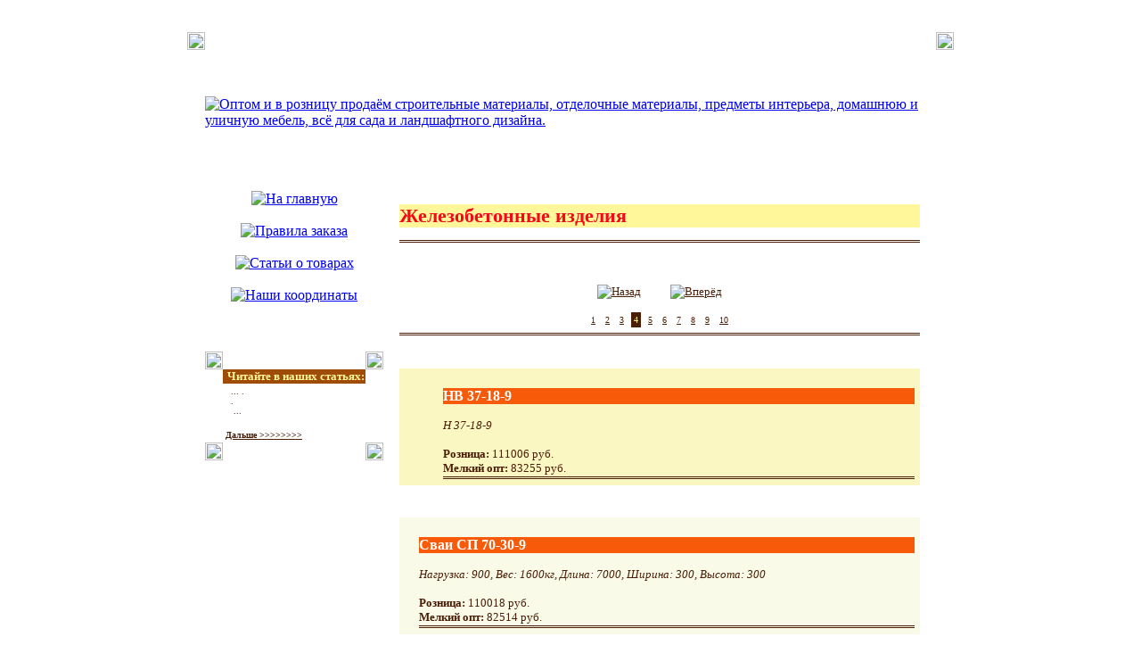

--- FILE ---
content_type: text/html; charset=windows-1251
request_url: http://darstellan.ru/katalog_tovarov.php?dar=jelezobetonnie_izdeliya&lla=4
body_size: 4249
content:

<!DOCTYPE html PUBLIC '-//W3C//DTD XHTML 1.0 Transitional//EN' 'http://www.w3.org/TR/xhtml1/DTD/xhtml1-transitional.dtd'>
<html xmlns='http://www.w3.org/1999/xhtml'>
<head>
  <title>Железобетонные изделия на darstellan.ru. 4-я часть. </title>
  <meta http-equiv='Content-Type' content='text/html; charset=windows-1251' />
  <meta name='keywords' content='Железобетонные, изделия'>
  <meta name='description' content='НВ 37-18-9. Железобетонные изделия'>
  <link rel='shortcut icon' href='./izobrajenie/darstellan.ico'>
  <noindex>
   <style type='text/css'>
<!--



.dharm {
	font-family: Georgia;
	font-size: 13px;
	font-style: normal;
	line-height: normal;
	font-weight: normal;
	font-variant: normal;
	color: #491d06;
        text-decoration: none;
}


.osnovnoy_text {
	font-family: Georgia;
	font-size: 13px;
	font-style: normal;
	line-height: normal;
	font-weight: normal;
	font-variant: normal;
	color: #491d06;
}

body {
	margin-left: 0px;
	margin-top: 0px;
	margin-right: 0px;
	margin-bottom: 0px;
}

.knopki_sayta {
	color: #491d06;
	font-family: Georgia;
	font-weight: normal;
	background-color: #f75b09;
	margin: 1px;
	padding: 1px;
	border: 1px solid #491d06;
	overflow: visible;
	visibility: visible;
	z-index: 1;
}

.formi_vvoda {
	color: #9f4c08;
	font-size: 17px;
	font-family: Georgia;
	font-weight: normal;
	background-color: #ffffff;
	margin: 1px;
	padding: 1px;
	border: 1px solid #9f4c08;
	overflow: visible;
	visibility: visible;
	z-index: 1;
}


.zagolovki1 {
	font-family: Georgia;
	font-size: 22px;
	font-style: normal;
	line-height: normal;
	font-weight: bold;
	font-variant: normal;
	color: #f50919;
	background: #fff799;
}


.zagolovki_bez_dekora {
	font-family: Georgia;
	font-size: 22px;
	font-style: normal;
	line-height: normal;
	font-weight: bold;
	font-variant: normal;
	color: #f50919;
	background: #fff799;
        text-decoration: none;
}


.zagolovki2 {
	font-family: Georgia;
	font-size: 18px;
	font-style: normal;
	line-height: normal;
	font-weight: bold;
	font-variant: normal;
	color: #fff799;
	background: #491d06;
}


.zagolovki3 {
	font-family: Georgia;
	font-size: 16px;
	font-style: normal;
	line-height: normal;
	font-weight: bold;
	font-variant: normal;
	color: #ffffff;
	background: #f75b09;
        text-decoration: none;
}

.zagolovki4 {
	font-family: Georgia;
	font-size: 13px;
	font-style: normal;
	line-height: normal;
	font-weight: bold;
	font-variant: normal;
	color: #fff799;
	background: #9f4c08;
}

.zagolovki5 {
	font-family: Georgia;
	font-size: 13px;
	font-style: normal;
	line-height: normal;
	font-weight: bold;
	font-variant: normal;
	color: #491d06;
        text-decoration: none;
	background: ;
}


.hr_line {
	font-family: Arial, Helvetica, sans-serif;
	font-size: 1px;
	font-style: normal;
	line-height: normal;
	font-weight: normal;
	font-variant: normal;
	border-bottom-width: 3px;
	border-bottom-style: double;
	border-bottom-color: #491d06;
}


.malenkiy_text {
	font-family: Georgia;
	font-size: 10px;
	font-style: normal;
	line-height: normal;
	font-weight: normal;
	font-variant: normal;
	color: #491d06;
}

.vivorotka_malenkiy_text {
	font-family: Georgia;
	font-size: 10px;
	font-style: normal;
	line-height: normal;
	font-weight: normal;
	font-variant: normal;
	color: #fff799;
	background: #491d06;
}


.malenkiy_text_bez_dekora {
	font-family: Georgia;
	font-size: 10px;
	font-style: normal;
	line-height: normal;
	font-weight: normal;
	font-variant: normal;
	color: #491d06;
        text-decoration: none;
}




a.zagolovki5:hover {
	font-family: Georgia;
	font-size: 13px;
	font-style: normal;
	line-height: normal;
	font-weight: bold;
	font-variant: normal;
	color: #9f4c08;
        text-decoration: none;
}

a.malenkiy_text:hover {
	font-family: Georgia;
	font-size: 10px;
	font-style: normal;
	line-height: normal;
	font-weight: normal;
	font-variant: normal;
	color: #9f4c08;
}

-->
  </style>
  </noindex>

<!-- SAPE RTB JS -->
<!-- script
    async="async"
    src="//cdn-rtb.sape.ru/rtb-b/js/530/2/10530.js"
    type="text/javascript">
</script -->
<!-- SAPE RTB END -->
</head>
<body background='./izobrajenie/darstellanfill.gif'>
<center>
<!-- SAPE RTB DIV 728x90 -->
<!--div id="SRTB_47186"></div -->
<!-- SAPE RTB END -->
</center>
<br><br>

<!-- SAPE RTB DIV 240x400 -->
<!-- div id="SRTB_24295"></div -->
<!-- SAPE RTB END -->

<!-- SAPE RTB DIV 160x600 -->
<!-- div id="SRTB_47184"></div -->
<!-- SAPE RTB END -->

<center>
<!-- SAPE RTB DIV 600x340 -->
<div id="SRTB_130567"></div>
<!-- SAPE RTB END -->
</center>


<table width='850' height='100%' border='0' align='center' cellpadding='0' cellspacing='0'>
  <tr>
    <td width='20' height='20'><img border='0' src='./izobrajenie/darstellanltc.gif' width='20' height='20'></td>
    <td height='20' colspan='2' background='./izobrajenie/darstellantb.gif'>&nbsp;</td>
    <td width='20' height='20'><img border='0' src='./izobrajenie/darstellanrtc.gif' width='20' height='20'></td>
  </tr>
  <tr>
    <td width='20' rowspan='2' background='./izobrajenie/darstellanlb.gif'>&nbsp;</td>
    <td height='140' colspan='2'><a href='./'><img border='0' src='./izobrajenie/darstellanheader.gif' alt='Оптом и в розницу продаём строительные материалы, отделочные материалы, предметы интерьера, домашнюю и уличную мебель, всё для сада и ландшафтного дизайна.' width='828' height='140'></a></td>
    <td width='20' rowspan='2' background='./izobrajenie/darstellanrb.gif'>&nbsp;</td>
  </tr>
  <tr>
    <td width='200' align='center' valign='top' background='./izobrajenie/darstellanlcfl.gif'>

    <br />
    <a href='./'><img src='./izobrajenie/darstellanb1.gif' alt='На главную' width='140' height='21' border='0'></a> <br />
    <br />
    <a href='./zakaz_tovarov_iz_kataloga.php'><img src='./izobrajenie/darstellanb2.gif' alt='Правила заказа' width='140' height='21' border='0'></a> <br />
    <br />
    <a href='./prosmotr_kataloga_tovarov.php' ><img src='./izobrajenie/darstellanb3.gif' alt='Cтатьи о товарах' width='140' height='21' border='0'></a> <br />
   
          <br />
          <a href='./nashi_koorditaty.php'><img src='./izobrajenie/darstellanb5.gif' alt='Наши координаты' width='140' height='21' border='0'></a>
       
    <br /><br />
   <br /><br />
<table width='200' border='0' align='center' cellpadding='0' cellspacing='0' class='osnovnoy_text'>
  <tr>
    <td width='20' height='20'><img src='./izobrajenie/darstellanltcs.gif' width='20' height='20'></td>
    <td height='20' background='./izobrajenie/darstellantbs.gif'>&nbsp;</td>
    <td width='20' height='20'><img src='./izobrajenie/darstellanrtcs.gif' width='20' height='20'></td>
  </tr>
  <tr>
    <td width='20' background='./izobrajenie/darstellanlbs.gif'>&nbsp;</td>
    <td height='10' class='zagolovki4' align='center'>
      <span class='zagolovki4'>&nbsp;Читайте в наших статьях:</span>
    </td>
    <td width='20' background='./izobrajenie/darstellanrbs.gif'>&nbsp;</td>
  </tr>
  <tr>
    <td width='20' background='./izobrajenie/darstellanlbs.gif'>&nbsp;</td>
    <td height='10' class='dharm' background='./izobrajenie/darstellanmfls.gif'>
      <table width='100%' border='0' align='center' cellpadding='3' cellspacing='0' class='osnovnoy_text'>
        <tr align='left' valign='top' class='dharm'>
         <td align='left' valign='top' class='dharm'><noindex>
           <span class='malenkiy_text'>&nbsp;&nbsp;... .<br />&nbsp;&nbsp;.<br />&nbsp;&nbsp; ...</span><br /><br />
           <span class='malenkiy_text'><a class='malenkiy_text' href='prosmotr_statey_o_tovarah.php?ste=1&lng_=gu'><strong>Дальше >>>>>>>></strong></a></span><br />
</noindex>
         </td>
        </tr>
      </table> 
    </td>
    <td width='20' background='./izobrajenie/darstellanrbs.gif'>&nbsp;</td>
  </tr>
  <tr>
    <td height='20'><img src='./izobrajenie/darstellanlbcs.gif' width='20' height='20'></td>
    <td height='20' background='./izobrajenie/darstellanbbs.gif'>&nbsp;</td>
    <td height='20'><img src='./izobrajenie/darstellanrbcs.gif' width='20' height='20'></td>
  </tr>
</table>

<br /><br /><br /><br />
<noindex>
<table width='200' border='0' align='center' cellpadding='0' cellspacing='0' class='osnovnoy_text'>
  <tr>
    <td height='10' align='center' class='dharm'>
    </td>
  </tr>
  <tr>
    <td height='10' align='center' class='dharm'><br />
    </td>
  </tr>
  <tr>
    <td height='10' align='center' class='dharm'><br />
     <!--LiveInternet counter--><script type="text/javascript">document.write("<a href='http://www.liveinternet.ru/click' target=_blank><img src='//counter.yadro.ru/hit?t16.7;r" + escape(document.referrer) + ((typeof(screen)=="undefined")?"":";s"+screen.width+"*"+screen.height+"*"+(screen.colorDepth?screen.colorDepth:screen.pixelDepth)) + ";u" + escape(document.URL) +";h"+escape(document.title.substring(0,80)) +  ";" + Math.random() + "' border=0 width=88 height=31 alt='' title='LiveInternet: показано число просмотров за 24 часа, посетителей за 24 часа и за сегодня'><\/a>")</script><!--/LiveInternet-->
    </td>
  </tr>
  <tr>
    <td height='10' align='center' class='dharm'><br />
<!--Openstat-->
<span id="openstat2284544"></span>
<script type="text/javascript">
var openstat = { counter: 2284544, image: 5081, color: "ff5f1e", next: openstat };
(function(d, t, p) {
var j = d.createElement(t); j.async = true; j.type = "text/javascript";
j.src = ("https:" == p ? "https:" : "http:") + "//openstat.net/cnt.js";
var s = d.getElementsByTagName(t)[0]; s.parentNode.insertBefore(j, s);
})(document, "script", document.location.protocol);
</script>
<!--/Openstat-->
    </td>
  </tr>
</table>
<br />
</noindex>

    </td>
    <td width='620' align='left' valign='top' background='./izobrajenie/darstellanmfl.gif'>

<table width='620' border='0' cellpadding='18' cellspacing='0' align='center' valign='top' class='osnovnoy_text'>
 <tr align='left' valign='top' class='osnovnoy_text'>
  <td align='left' valign='top' class='osnovnoy_text'>
   <h1 class='zagolovki_bez_dekora'>Железобетонные изделия</h1>
   <p class='hr_line'></p>
  </td>
 </tr>
 <tr align='left' valign='top' class='osnovnoy_text'>
  <td align='left' valign='top' class='osnovnoy_text'>

  <table width='100%' border='0' cellpadding='10' cellspacing='0' align='center' valign='top' class='osnovnoy_text'>
   <tr align='center' valign='top' class='osnovnoy_text'>
    <td align='center' valign='top' class='osnovnoy_text'>
  
        <a href='katalog_tovarov.php?dar=jelezobetonnie_izdeliya&lla=3' class='osnovnoy_text' title='Назад'><img src='./izobrajenie/darstellanarl.gif' border='0' vspace='0' hspace='0' alt='Назад'></a>
      
      &nbsp;&nbsp;&nbsp;&nbsp;
  
      &nbsp;&nbsp;&nbsp;&nbsp;
  
        <a href='katalog_tovarov.php?dar=jelezobetonnie_izdeliya&lla=5' class='osnovnoy_text' title='Вперёд'><img src='./izobrajenie/darstellanarr.gif' border='0' vspace='0' hspace='0' alt='Вперёд'></a>
      
    </td>
   </tr>
  </table>
  <table border='0' cellpadding='3' cellspacing='5' align='center' valign='top' class='osnovnoy_text'>
        <tr class='malenkiy_text'><td class='malenkiy_text'>
            <a href='katalog_tovarov.php?dar=jelezobetonnie_izdeliya&lla=1' title='Железобетонные изделия. 1-я часть' class='malenkiy_text'>1</a>
          </td>
         <td class='malenkiy_text'>
            <a href='katalog_tovarov.php?dar=jelezobetonnie_izdeliya&lla=2' title='Железобетонные изделия. 2-я часть' class='malenkiy_text'>2</a>
          </td>
         <td class='malenkiy_text'>
            <a href='katalog_tovarov.php?dar=jelezobetonnie_izdeliya&lla=3' title='Железобетонные изделия. 3-я часть' class='malenkiy_text'>3</a>
          </td>
         <td class='vivorotka_malenkiy_text'>
            <a class='vivorotka_malenkiy_text'>4</a>
          </td>
         <td class='malenkiy_text'>
            <a href='katalog_tovarov.php?dar=jelezobetonnie_izdeliya&lla=5' title='Железобетонные изделия. 5-я часть' class='malenkiy_text'>5</a>
          </td>
         <td class='malenkiy_text'>
            <a href='katalog_tovarov.php?dar=jelezobetonnie_izdeliya&lla=6' title='Железобетонные изделия. 6-я часть' class='malenkiy_text'>6</a>
          </td>
         <td class='malenkiy_text'>
            <a href='katalog_tovarov.php?dar=jelezobetonnie_izdeliya&lla=7' title='Железобетонные изделия. 7-я часть' class='malenkiy_text'>7</a>
          </td>
         <td class='malenkiy_text'>
            <a href='katalog_tovarov.php?dar=jelezobetonnie_izdeliya&lla=8' title='Железобетонные изделия. 8-я часть' class='malenkiy_text'>8</a>
          </td>
         <td class='malenkiy_text'>
            <a href='katalog_tovarov.php?dar=jelezobetonnie_izdeliya&lla=9' title='Железобетонные изделия. 9-я часть' class='malenkiy_text'>9</a>
          </td>
         <td class='malenkiy_text'>
            <a href='katalog_tovarov.php?dar=jelezobetonnie_izdeliya&lla=10' title='Железобетонные изделия. 10-я часть' class='malenkiy_text'>10</a>
          </td>
         </tr>
      </table>
   <p class='hr_line'></p>
  </td>
 </tr>


      <tr align='left' valign='top' class='osnovnoy_text'>
       <td align='left' valign='top' class='osnovnoy_text'>

        <table border='0' align='left' valign='top' cellpadding='6' cellspacing='0' class='osnovnoy_text'  width='100%' bgcolor='#fbf7c2'>
         <tr align='left' valign='top'>
          <td align='left' valign='top'>
           <!-- img src='./izobrajeniya_k_tovaram/jelezobetonnie_izdeliya/200608.jpg' alt='Железобетонные изделия на darstellan.ru: НВ 37-18-9' border='1' vspace='0' hspace='0' align='left' -->
          </td>
          <td align='left' valign='top'>
           <h3 class='zagolovki3'>НВ 37-18-9</h3>
           <span class='osnovnoy_text'><em>Н 37-18-9</em></span><br /><br />     <span class='osnovnoy_text'><strong>Розница:</strong> 111006 руб.</span><br /> <span class='osnovnoy_text'><strong>Мелкий опт:</strong> 83255 руб.</span><br />
                  <p class='hr_line'></p>
          </td>
         </tr>
        </table>
       </td>
      </tr>
            
      <tr align='left' valign='top' class='osnovnoy_text'>
       <td align='left' valign='top' class='osnovnoy_text'>

        <table border='0' align='left' valign='top' cellpadding='6' cellspacing='0' class='osnovnoy_text'  width='100%' bgcolor='#f9fae8'>
         <tr align='left' valign='top'>
          <td align='left' valign='top'>
           <!-- img src='./izobrajeniya_k_tovaram/jelezobetonnie_izdeliya/200624.jpg' alt='Железобетонные изделия на darstellan.ru: Сваи СП 70-30-9' border='1' vspace='0' hspace='0' align='left' -->
          </td>
          <td align='left' valign='top'>
           <h3 class='zagolovki3'>Сваи СП 70-30-9</h3>
           <span class='osnovnoy_text'><em>Нагрузка: 900, Вес: 1600кг, Длина: 7000, Ширина: 300, Высота: 300</em></span><br /><br />     <span class='osnovnoy_text'><strong>Розница:</strong> 110018 руб.</span><br /> <span class='osnovnoy_text'><strong>Мелкий опт:</strong> 82514 руб.</span><br />
                  <p class='hr_line'></p>
          </td>
         </tr>
        </table>
       </td>
      </tr>
            
      <tr align='left' valign='top' class='osnovnoy_text'>
       <td align='left' valign='top' class='osnovnoy_text'>

        <table border='0' align='left' valign='top' cellpadding='6' cellspacing='0' class='osnovnoy_text'  width='100%' bgcolor='#fbf7c2'>
         <tr align='left' valign='top'>
          <td align='left' valign='top'>
           <!-- img src='./izobrajeniya_k_tovaram/jelezobetonnie_izdeliya/200655.jpg' alt='Железобетонные изделия на darstellan.ru: Сваи Калуга ЖБИ С 70-30-11' border='1' vspace='0' hspace='0' align='left' -->
          </td>
          <td align='left' valign='top'>
           <h3 class='zagolovki3'>Сваи Калуга ЖБИ С 70-30-11</h3>
           <span class='osnovnoy_text'><em>Нагрузка: 1100, Вес: 1540кг, Длина: 8000, Ширина: 300, Высота: 300</em></span><br /><br />     <span class='osnovnoy_text'><strong>Розница:</strong> 108741 руб.</span><br /> <span class='osnovnoy_text'><strong>Мелкий опт:</strong> 81556 руб.</span><br />
                  <p class='hr_line'></p>
          </td>
         </tr>
        </table>
       </td>
      </tr>
            
      <tr align='left' valign='top' class='osnovnoy_text'>
       <td align='left' valign='top' class='osnovnoy_text'>

        <table border='0' align='left' valign='top' cellpadding='6' cellspacing='0' class='osnovnoy_text'  width='100%' bgcolor='#f9fae8'>
         <tr align='left' valign='top'>
          <td align='left' valign='top'>
           <!-- img src='./izobrajeniya_k_tovaram/jelezobetonnie_izdeliya/200669.jpg' alt='Железобетонные изделия на darstellan.ru: Плиты перекрытия от 5.7м до 7.2м РЗ ЖБИ-2 ПК 57-12-8' border='1' vspace='0' hspace='0' align='left' -->
          </td>
          <td align='left' valign='top'>
           <h3 class='zagolovki3'>Плиты перекрытия от 5.7м до 7.2м РЗ ЖБИ-2 ПК 57-12-8</h3>
           <span class='osnovnoy_text'><em>Нагрузка: 800, Вес: 2080кг, Длина: 5680, Ширина: 1190, Высота: 220</em></span><br /><br />     <span class='osnovnoy_text'><strong>Розница:</strong> 108300 руб.</span><br /> <span class='osnovnoy_text'><strong>Мелкий опт:</strong> 81225 руб.</span><br />
                  <p class='hr_line'></p>
          </td>
         </tr>
        </table>
       </td>
      </tr>
            
      <tr align='left' valign='top' class='osnovnoy_text'>
       <td align='left' valign='top' class='osnovnoy_text'>

        <table border='0' align='left' valign='top' cellpadding='6' cellspacing='0' class='osnovnoy_text'  width='100%' bgcolor='#fbf7c2'>
         <tr align='left' valign='top'>
          <td align='left' valign='top'>
           <!-- img src='./izobrajeniya_k_tovaram/jelezobetonnie_izdeliya/200663.jpg' alt='Железобетонные изделия на darstellan.ru: Плиты перекрытия до 4м Стройконструкция ППС (ПБ) 40-12-10' border='1' vspace='0' hspace='0' align='left' -->
          </td>
          <td align='left' valign='top'>
           <h3 class='zagolovki3'>Плиты перекрытия до 4м Стройконструкция ППС (ПБ) 40-12-10</h3>
           <span class='osnovnoy_text'><em>Нагрузка: 1000, Вес: 1413кг, Длина: 3980, Ширина: 1195, Высота: 220</em></span><br /><br />     <span class='osnovnoy_text'><strong>Розница:</strong> 108483 руб.</span><br /> <span class='osnovnoy_text'><strong>Мелкий опт:</strong> 81362 руб.</span><br />
                  <p class='hr_line'></p>
          </td>
         </tr>
        </table>
       </td>
      </tr>
            
      <tr align='left' valign='top' class='osnovnoy_text'>
       <td align='left' valign='top' class='osnovnoy_text'>

        <table border='0' align='left' valign='top' cellpadding='6' cellspacing='0' class='osnovnoy_text'  width='100%' bgcolor='#f9fae8'>
         <tr align='left' valign='top'>
          <td align='left' valign='top'>
           <!-- img src='./izobrajeniya_k_tovaram/jelezobetonnie_izdeliya/200673.jpg' alt='Железобетонные изделия на darstellan.ru: Плиты перекрытия от 5.7м до 7.2м РЗ ЖБИ-2 ПНО 8-62-12' border='1' vspace='0' hspace='0' align='left' -->
          </td>
          <td align='left' valign='top'>
           <h3 class='zagolovki3'>Плиты перекрытия от 5.7м до 7.2м РЗ ЖБИ-2 ПНО 8-62-12</h3>
           <span class='osnovnoy_text'><em>Нагрузка: 800, Вес: 1670кг, Длина: 6180, Ширина: 1190, Высота: 160</em></span><br /><br />     <span class='osnovnoy_text'><strong>Розница:</strong> 108133 руб.</span><br /> <span class='osnovnoy_text'><strong>Мелкий опт:</strong> 81100 руб.</span><br />
                  <p class='hr_line'></p>
          </td>
         </tr>
        </table>
       </td>
      </tr>
            
      <tr align='left' valign='top' class='osnovnoy_text'>
       <td align='left' valign='top' class='osnovnoy_text'>

        <table border='0' align='left' valign='top' cellpadding='6' cellspacing='0' class='osnovnoy_text'  width='100%' bgcolor='#fbf7c2'>
         <tr align='left' valign='top'>
          <td align='left' valign='top'>
           <!-- img src='./izobrajeniya_k_tovaram/jelezobetonnie_izdeliya/200621.jpg' alt='Железобетонные изделия на darstellan.ru: С100.30-8' border='1' vspace='0' hspace='0' align='left' -->
          </td>
          <td align='left' valign='top'>
           <h3 class='zagolovki3'>С100.30-8</h3>
           <span class='osnovnoy_text'><em>С100.30-8</em></span><br /><br />     <span class='osnovnoy_text'><strong>Розница:</strong> 110200 руб.</span><br /> <span class='osnovnoy_text'><strong>Мелкий опт:</strong> 82650 руб.</span><br />
                  <p class='hr_line'></p>
          </td>
         </tr>
        </table>
       </td>
      </tr>
            
      <tr align='left' valign='top' class='osnovnoy_text'>
       <td align='left' valign='top' class='osnovnoy_text'>

        <table border='0' align='left' valign='top' cellpadding='6' cellspacing='0' class='osnovnoy_text'  width='100%' bgcolor='#f9fae8'>
         <tr align='left' valign='top'>
          <td align='left' valign='top'>
           <!-- img src='./izobrajeniya_k_tovaram/jelezobetonnie_izdeliya/200613.jpg' alt='Железобетонные изделия на darstellan.ru: Плиты перекрытия от 4.1м до 5.6м Воскресенский ЖБКиИ ППС (ПБ) 51-12-8' border='1' vspace='0' hspace='0' align='left' -->
          </td>
          <td align='left' valign='top'>
           <h3 class='zagolovki3'>Плиты перекрытия от 4.1м до 5.6м Воскресенский ЖБКиИ ППС (ПБ) 51-12-8</h3>
           <span class='osnovnoy_text'><em>Нагрузка: 800, Вес: 1918кг, Длина: 5080, Ширина: 1190, Высота: 220</em></span><br /><br />     <span class='osnovnoy_text'><strong>Розница:</strong> 110717 руб.</span><br /> <span class='osnovnoy_text'><strong>Мелкий опт:</strong> 83038 руб.</span><br />
                  <p class='hr_line'></p>
          </td>
         </tr>
        </table>
       </td>
      </tr>
            
      <tr align='left' valign='top' class='osnovnoy_text'>
       <td align='left' valign='top' class='osnovnoy_text'>

        <table border='0' align='left' valign='top' cellpadding='6' cellspacing='0' class='osnovnoy_text'  width='100%' bgcolor='#fbf7c2'>
         <tr align='left' valign='top'>
          <td align='left' valign='top'>
           <!-- img src='./izobrajeniya_k_tovaram/jelezobetonnie_izdeliya/200665.jpg' alt='Железобетонные изделия на darstellan.ru: ПК 45-12-8' border='1' vspace='0' hspace='0' align='left' -->
          </td>
          <td align='left' valign='top'>
           <h3 class='zagolovki3'>ПК 45-12-8</h3>
           <span class='osnovnoy_text'><em>ПК 45-12-8</em></span><br /><br />     <span class='osnovnoy_text'><strong>Розница:</strong> 108452 руб.</span><br /> <span class='osnovnoy_text'><strong>Мелкий опт:</strong> 81339 руб.</span><br />
                  <p class='hr_line'></p>
          </td>
         </tr>
        </table>
       </td>
      </tr>
            
      <tr align='left' valign='top' class='osnovnoy_text'>
       <td align='left' valign='top' class='osnovnoy_text'>

        <table border='0' align='left' valign='top' cellpadding='6' cellspacing='0' class='osnovnoy_text'  width='100%' bgcolor='#f9fae8'>
         <tr align='left' valign='top'>
          <td align='left' valign='top'>
           <!-- img src='./izobrajeniya_k_tovaram/jelezobetonnie_izdeliya/200642.jpg' alt='Железобетонные изделия на darstellan.ru: Опоры ЛЭП (столбы освещения) Барановический завод ЖБИ СВ 105-5' border='1' vspace='0' hspace='0' align='left' -->
          </td>
          <td align='left' valign='top'>
           <h3 class='zagolovki3'>Опоры ЛЭП (столбы освещения) Барановический завод ЖБИ СВ 105-5</h3>
           <span class='osnovnoy_text'><em> ес: 1175кг, Длина: 1050, </em></span><br /><br />     <span class='osnovnoy_text'><strong>Розница:</strong> 109106 руб.</span><br /> <span class='osnovnoy_text'><strong>Мелкий опт:</strong> 81830 руб.</span><br />
                  <p class='hr_line'></p>
          </td>
         </tr>
        </table>
       </td>
      </tr>
            
 <tr align='left' valign='top' class='osnovnoy_text'>
  <td align='left' valign='top' class='osnovnoy_text'>

  <table width='100%' border='0' cellpadding='10' cellspacing='0' align='center' valign='top' class='osnovnoy_text'>
   <tr align='center' valign='top' class='osnovnoy_text'>
    <td align='center' valign='top' class='osnovnoy_text'>
  
        <a href='katalog_tovarov.php?dar=jelezobetonnie_izdeliya&lla=3' class='osnovnoy_text' title='Назад'><img src='./izobrajenie/darstellanarl.gif' border='0' vspace='0' hspace='0' alt='Назад'></a>
      
      &nbsp;&nbsp;&nbsp;&nbsp;
  
      &nbsp;&nbsp;&nbsp;&nbsp;
  
        <a href='katalog_tovarov.php?dar=jelezobetonnie_izdeliya&lla=5' class='osnovnoy_text' title='Вперёд'><img src='./izobrajenie/darstellanarr.gif' border='0' vspace='0' hspace='0' alt='Вперёд'></a>
      
    </td>
   </tr>
  </table>
  <table border='0' cellpadding='3' cellspacing='5' align='center' valign='top' class='osnovnoy_text'>
        <tr class='malenkiy_text'><td class='malenkiy_text'>
            <a href='katalog_tovarov.php?dar=jelezobetonnie_izdeliya&lla=1' title='Железобетонные изделия. 1-я часть' class='malenkiy_text'>1</a>
          </td>
         <td class='malenkiy_text'>
            <a href='katalog_tovarov.php?dar=jelezobetonnie_izdeliya&lla=2' title='Железобетонные изделия. 2-я часть' class='malenkiy_text'>2</a>
          </td>
         <td class='malenkiy_text'>
            <a href='katalog_tovarov.php?dar=jelezobetonnie_izdeliya&lla=3' title='Железобетонные изделия. 3-я часть' class='malenkiy_text'>3</a>
          </td>
         <td class='vivorotka_malenkiy_text'>
            <a class='vivorotka_malenkiy_text'>4</a>
          </td>
         <td class='malenkiy_text'>
            <a href='katalog_tovarov.php?dar=jelezobetonnie_izdeliya&lla=5' title='Железобетонные изделия. 5-я часть' class='malenkiy_text'>5</a>
          </td>
         <td class='malenkiy_text'>
            <a href='katalog_tovarov.php?dar=jelezobetonnie_izdeliya&lla=6' title='Железобетонные изделия. 6-я часть' class='malenkiy_text'>6</a>
          </td>
         <td class='malenkiy_text'>
            <a href='katalog_tovarov.php?dar=jelezobetonnie_izdeliya&lla=7' title='Железобетонные изделия. 7-я часть' class='malenkiy_text'>7</a>
          </td>
         <td class='malenkiy_text'>
            <a href='katalog_tovarov.php?dar=jelezobetonnie_izdeliya&lla=8' title='Железобетонные изделия. 8-я часть' class='malenkiy_text'>8</a>
          </td>
         <td class='malenkiy_text'>
            <a href='katalog_tovarov.php?dar=jelezobetonnie_izdeliya&lla=9' title='Железобетонные изделия. 9-я часть' class='malenkiy_text'>9</a>
          </td>
         <td class='malenkiy_text'>
            <a href='katalog_tovarov.php?dar=jelezobetonnie_izdeliya&lla=10' title='Железобетонные изделия. 10-я часть' class='malenkiy_text'>10</a>
          </td>
         </tr>
      </table>
         <noindex>
<p class='hr_line'></p><br />
          <form id='form1' name='form1' method='post' action='./poisk_tovarov_v_kataloge.php'>
            <table width='100%' border='0' cellpadding='18' cellspacing='0' class='osnovnoy_text' align='center'>
             <tr align='center'>
               <td align='center' valign='middle' class='osnovnoy_text'>
                <input name='findtext_' type='text' class='formi_vvoda' tabindex='1' size='35' maxlength='150' />
	       </td>
	     </tr>

             <tr align='center'>
               <td align='center' valign='middle' class='osnovnoy_text'>
                <input name='Submit' type='submit' class='knopki_sayta' tabindex='2' value='Поискать на сайте' />
               </td>
           </tr>
         </table>

       </form> 
</noindex>

 <tr align='center' valign='top' class='osnovnoy_text'>
  <td align='center' valign='top' class='osnovnoy_text'>
   <p class='hr_line'></p>
  </td>
 </tr>
 <tr align='center' valign='top' class='osnovnoy_text'>
  <td align='center' valign='top' class='osnovnoy_text'>

<table width='200' border='0' cellpadding='0' cellspacing='0' align='center'>
  <tr align='center'>
   <td align='center'>

   </td>
  </tr>
</table>

  </td>
 </tr>
        
  </td>
 </tr>
</table>

    </td>
  </tr>
  <tr>
    <td height='20'><img src='./izobrajenie/darstellanlbc.gif' width='20' height='20'></td>
    <td height='20' colspan='2' background='./izobrajenie/darstellanbb.gif'>&nbsp;</td>
    <td height='20'><img src='./izobrajenie/darstellanrbc.gif' width='20' height='20'></td>
  </tr>
</table>
<center>
<!-- SAPE RTB DIV 970x90 -->
<!-- div id="SRTB_60841"></div -->
<!-- SAPE RTB END -->
<!-- SAPE RTB JS -->
<!-- script
    async="async"
    src="//cdn-rtb.sape.ru/rtb-b/js/530/2/10530.js"
    type="text/javascript">
</script -->
<!-- SAPE RTB END -->

</center>

</body>
</html>
